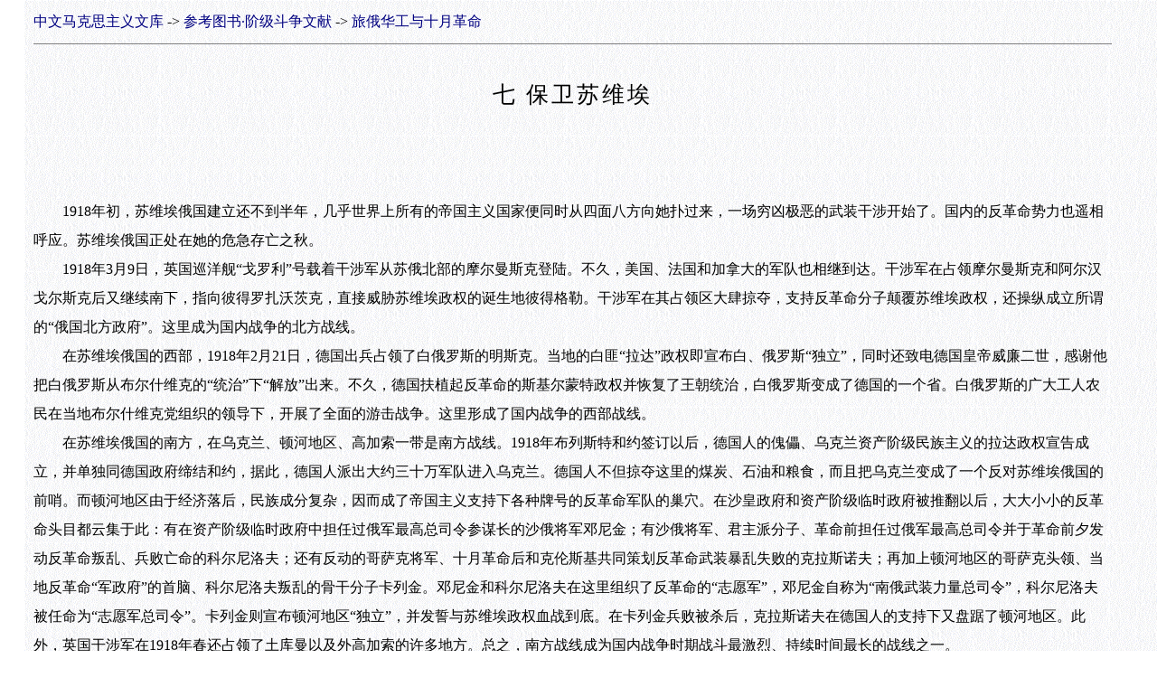

--- FILE ---
content_type: text/html
request_url: https://www.marxists.org/chinese/reference-books/chinese-workers-in-russia/07.htm
body_size: 17370
content:
<html><head><meta http-equiv='Content-Language' content='zh-cn'><meta http-equiv='Content-Type' content='text/html; charset=gb2312'>
<title>七   保卫苏维埃</title>
<link rel=stylesheet href='../../MIA01.css' type='text/css'>
</head><body><a style='text-decoration: none' href='../../index.html'>中文马克思主义文库</A> -&gt; <a style='text-decoration: none' href='../index-class-struggling.htm'>参考图书·阶级斗争文献</a> -&gt; <a style='text-decoration: none' href='index.htm'>旅俄华工与十月革命</a><hr color='#808080' size='1'>
<p class='title1'>七   保卫苏维埃</p>
<br>
<br>
　　1918年初，苏维埃俄国建立还不到半年，几乎世界上所有的帝国主义国家便同时从四面八方向她扑过来，一场穷凶极恶的武装干涉开始了。国内的反革命势力也遥相呼应。苏维埃俄国正处在她的危急存亡之秋。<br>
　　1918年3月9日，英国巡洋舰“戈罗利”号载着干涉军从苏俄北部的摩尔曼斯克登陆。不久，美国、法国和加拿大的军队也相继到达。干涉军在占领摩尔曼斯克和阿尔汉戈尔斯克后又继续南下，指向彼得罗扎沃茨克，直接威胁苏维埃政权的诞生地彼得格勒。干涉军在其占领区大肆掠夺，支持反革命分子颠覆苏维埃政权，还操纵成立所谓的“俄国北方政府”。这里成为国内战争的北方战线。<br>
　　在苏维埃俄国的西部，1918年2月21日，德国出兵占领了白俄罗斯的明斯克。当地的白匪“拉达”政权即宣布白、俄罗斯“独立”，同时还致电德国皇帝威廉二世，感谢他把白俄罗斯从布尔什维克的“统治”下“解放”出来。不久，德国扶植起反革命的斯基尔蒙特政权并恢复了王朝统治，白俄罗斯变成了德国的一个省。白俄罗斯的广大工人农民在当地布尔什维克党组织的领导下，开展了全面的游击战争。这里形成了国内战争的西部战线。<br>
　　在苏维埃俄国的南方，在乌克兰、顿河地区、高加索一带是南方战线。1918年布列斯特和约签订以后，德国人的傀儡、乌克兰资产阶级民族主义的拉达政权宣告成立，并单独同德国政府缔结和约，据此，德国人派出大约三十万军队进入乌克兰。德国人不但掠夺这里的煤炭、石油和粮食，而且把乌克兰变成了一个反对苏维埃俄国的前哨。而顿河地区由于经济落后，民族成分复杂，因而成了帝国主义支持下各种牌号的反革命军队的巢穴。在沙皇政府和资产阶级临时政府被推翻以后，大大小小的反革命头目都云集于此：有在资产阶级临时政府中担任过俄军最高总司令参谋长的沙俄将军邓尼金；有沙俄将军、君主派分子、革命前担任过俄军最高总司令并于革命前夕发动反革命叛乱、兵败亡命的科尔尼洛夫；还有反动的哥萨克将军、十月革命后和克伦斯基共同策划反革命武装暴乱失败的克拉斯诺夫；再加上顿河地区的哥萨克头领、当地反革命“军政府”的首脑、科尔尼洛夫叛乱的骨干分子卡列金。邓尼金和科尔尼洛夫在这里组织了反革命的“志愿军”，邓尼金自称为“南俄武装力量总司令”，科尔尼洛夫被任命为“志愿军总司令”。卡列金则宣布顿河地区“独立”，并发誓与苏维埃政权血战到底。在卡列金兵败被杀后，克拉斯诺夫在德国人的支持下又盘踞了顿河地区。此外，英国干涉军在1918年春还占领了土库曼以及外高加索的许多地方。总之，南方战线成为国内战争时期战斗最激烈、持续时间最长的战线之一。<br>
　　各帝国主义国家几乎同时袭来，国内反革命势力、白匪军和富农武装到处制造暗杀、暴乱，苏维埃俄国经历了最严峻的历史时期。1918年7月29日，列宁指出：“危急局势已经到了顶点，”“帝国主义铸成的一切环节几乎连成一片了。”<a name='_ftnref1' title href='#_ftn1'><sup>[1]</sup></a>苏维埃政府宣布“社会主义祖国在危急中！”同时向全国人民发出号召：“不是胜利，就是死亡！”<br>
　　在这极度危险的形势下，广大旅俄华工热烈响应列宁和苏维埃政府的号召，他们毅然奔赴前线，为保卫新生的苏维埃政权浴血奋战。<br>
　　在彼得格勒，曾经有很多中国人为保卫这个红色的首都、苏维埃政权的诞生地而英勇战斗。他们曾参加过粉碎科尔尼洛夫反革命叛乱、克伦斯基反革命叛乱的战斗，其中很多人献出了自己的生命。在列宁格勒地区的沃罗索沃车站，当年曾发生过激烈的战斗，有九位中国红军战士在这里牺牲，并被安葬在他们曾经战斗过的地方。列宁格勒人民将会永远记住中国红军战士为保卫这座英雄的城市所作出的突出贡献。1927年，在纪念十月社会主义革命十周年的日子里，列宁格勒市苏维埃还曾特地为当年的中国红军战士李赞明、马友金、宋连先等人颁发了荣誉证书，还为刘马山、荀赛等许多中国红军战士颁奖，以表彰他们在反对国内外敌人的战斗年代所建立的功勋。<a name='_ftnref2' title href='#_ftn2'><sup>[2]</sup></a><br>
　　在北方战线，曾经有许多中国人参加游击队同帝国主义干涉军和白匪军作战。这里的摩尔曼铁路建设工地有一万多名华工，在帝国主义干涉军从摩尔曼斯克和奥涅加登陆以后，当时设在彼得罗扎沃茨克的摩尔曼铁路执委会立即向当地的铁路建设者和运输工人发出紧急呼吁，号召他们在所在车站、区间和工段内组织工人赤卫队，同敌人战斗。广大筑路华工积极响应这一号召，他们参加或组织起游击队和义勇队，在北方战线为保卫苏维埃俄国战斗。<br>
　　森齐山就是这里中国人游击队的组织者和领导者。他也是一个被招募来的中国苦力，起初在西伯利亚一个叫安德列耶夫斯克的矿山工作，后来又来到摩尔曼铁路建设工地。森齐山正是从俄国革命看到了自己祖国的希望和未来，他决定响应布尔什维克党的号召，为保卫苏维埃政权战斗到底。森齐山首先在铁路建筑工地的华工中组织起工人义勇队，彼得罗扎沃茨克及其附近地区的许多华工也赶来参加。1918年舂天，一支由彼得格勒工人伊万·德米特里耶维奇·斯庇里多诺夫率领的工人赤卫队奉命来到北方战线。这时森齐山的队伍人数已经有很大的增加，于是这两支队伍开始联合作战。他们在波文茨、马赛尔斯克车站、谢格查、麦德维热戈尔斯克、瓦诺泽尔、马累加等等许多地区沉重地打击了英国干涉军。1918年12月，斯庇里多诺夫的支队改编成第四十一乌罗索泽尔斯基狙击团，任务是保护铁路。这支队伍里有芬兰人、爱沙尼亚人、拉脱维亚人、白俄罗斯人、乌克兰人，还有中国人，这就是森齐山的队伍，这时已被改编为中国连。<br>
　　王树山，也是这支中国人队伍的一名指挥员，他也是摩尔曼铁路建设者的一万多名华工中的一个。他最早响应铁路局执委会的号召，拿起武器投入战斗。后来他成为斯庇里多诺夫所属部队中国连的副连长。在第一批工人赤卫队队员名册上这样记载着：“王树山。工种 土方工人 籍贯 中国 枪号102678”。他曾参加过北方战线的多次战斗。<a name='_ftnref3' title href='#_ftn3'><sup>[3]</sup></a><br>
　　1919年2月20日，一场激战在谢格热展开。在战斗中，森齐山率领十四名战士组成一个前卫队，他们在敌人占据有利地形、敌我势力十分悬殊的情况下沉着应战。战士们遵照他的命令，组织起一个圆形的防线，并集中火力突出重围同本团部队会合，全体战士无一伤亡。为了表彰第四十一乌罗索泽尔斯基团的战斗功绩，上级授予它红旗勋章。1919年7月26日，在彼得罗扎沃茨克举行授奖仪式，当地的劳动群众举行了隆重的集会并同英雄们会见。该团的红军战士包括中国战士在内接受了彼得格勒市苏维埃赠送的珍贵礼品。侦察员中国战士莫努金由于独胆深入敌后，缴获了有关白匪军兵力及军事布署方面的重要情报而得到一只金表的奖励；森齐山由于在北方战线作战英勇，得到一只刻有名字的表的奖励。此外，第一集团军第十九师政治部还曾经奖给森齐山一只银烟盒。<a name='_ftnref4' title href='#_ftn4'><sup>[4]</sup></a><br>
　　在北方战线的申库尔斯、比丘加、乌斯季瓦因加、霍尔莫果累、阿尔汉格尔斯克一带活跃着一支游击队。它的领导人是国内战争英雄哈吉穆拉特，扎拉霍霍夫。在这支队伍里有许多中国人，冉文基就是其中的一个。在国内战争结束许多年以后的1934年，扎拉霍霍夫回顾他在北方战线的战争经历时说到：“冉文基是一个极其诚实和勇敢的战士。在战斗最危险的时刻，他总是冲在最前面并鼓励自己的战友。”另一位俄国老战士回忆冉文基时也说到：他是保卫彼得格勒战斗的一位“忠诚的战士”，“在火线上表现得极其勇猛”。冉文基曾经被授予红旗勋章。红军战士们还将永远怀念着另一位中国英雄，他的名字叫李万。在一次激烈的战斗中，李万所在的部队被敌军压迫到一条大河岸边，红军战士们的子弹打光了，必须将这里的紧急情况通知对岸的友军。没有船只，只能游过河去，而当时的河面已开始结冰。为了挽救这支处境危急的红军队伍，李万毫不犹豫地脱下衣服，向战友们挥了挥手，便毅然跳入刺骨的冰水之中。他冒着敌人雨点般的子弹，使劲地敲碎刚刚结冻的冰块，忍着冰凌刀子般的剌痛，奋力游向对岸。……他的红军连队得救了，但是中国英雄李万却由于负伤过重流血太多而牺牲了。<a name='_ftnref5' title href='#_ftn5'><sup>[5]</sup></a><br>
　　西部战线的白俄罗斯是第一次世界大战期间的对德战争前线，沙皇政府在战时曾把招募来的数万名华工送到这里。<a name='_ftnref6' title href='#_ftn6'><sup>[6]</sup></a>在1917年8月，中国的段祺瑞军阀政府宣布“参战”以后，运到这里的华工急剧增加。十月革命以后，这里的华工响应布尔什维克党的号召，积极参加在白俄罗斯地区创立、保卫和恢复苏维埃政权的斗争。他们在自己所在的伐木场或几百人，或几千人全部报名参加红军。据华工张子轩回忆，他所在的伐木场两千多名华工全都参加了红军，大部被编成第二红军大队特别中国队（另外八百多人被编入另一支部队）。这支部队参加了西部战线的许多次战斗，在攻打乌罗勃纳附近一座波兰白军军火库的战斗中，敌我双方都投入上万兵力。由于中国人和兄弟部队配合作战，终于取得全胜。领导机关对中国红军战士的献身精神进行了表彰，战斗结束后给他们放假两星期，每人发给奖金三百卢布。他们了解到：“颁发这个奖金的命令是由列宁同志决定的，因为他认为中国的士兵们在俄国的革命战争中奋勇作战，就应该得到额外的奖励。”<a name='_ftnref7' title href='#_ftn7'><sup>[7]</sup></a><br>
　　戈梅利市的人民也将永远怀念着曾经在这里战斗过的中国战士。1919年3月，戈梅利市内突然爆发了反革命叛乱，由于内部暗藏的反革命分子的煽动，有两个团的红军部队在同波兰白军和彼得留拉匪帮的战斗中撤了下来，随即发动了叛乱。叛军冲进戈梅利市，开始了残忍的杀戮和破坏。这次叛乱的领导人是前沙俄军队的一个团长，他自称是“起义军司令”，名字叫斯特列科贝托夫。<br>
　　一场猝发的、激烈的巷战开始了。叛军集中全部火力进攻市中心的“萨沃依”旅店，这是一座坚固的石头建筑，市革命委员会在这里设立了司令部。在守卫司令部的红军中就有中国国际支队的一个小分队，当地革命委员会的委员和一些布尔什维克党的干部也被围困在里面。叛军动用了包括机关枪、野战炮等火炮在内的各种轻重武器，向这座建筑物猛烈射击。这场力量极为悬殊的战斗持续了一整天，楼内守军大部牺牲，但是司令部门口活着的中国战士们仍在顽强抵抗。他们和外面的一切联系都已断绝，又都负了伤，伤口淌着血，子弹也打光了。当敌人潮水般地向楼内冲进来的时候，他们拖着受伤的躯体，用尽最后的气力同叛军进行肉搏战，直到全部壮烈牺牲……<br>
　　四天之后，红军重新解放了这座城市。戈梅利市为死难的烈士们举行了隆重的安葬仪式。只是，要辨认在这座建筑物里牺牲的战士们的尸体已不可能，因为这个中国支队的战士全部英勇牺牲。最后只好在这座友谊墓的花冈岩纪念碑铭文中牺牲的革命委员会委员名字后面加上“和九位无名英雄”的字样。<a name='_ftnref8' title href='#_ftn8'><sup>[8]</sup></a><br>
　　1919年7月15日，维利卡卢加苏维埃《消息报》在一篇题为《英雄》的通讯中报导了西部战线一个中国机枪小组的英雄事迹。<br>
　　在一次激烈的战斗中，一个红军狙击团的部分连队被白军包围，除了机枪排的几个中国红军战士外其余全部壮烈牺牲。这几个身负重伤的中国战士仍顽强地坚守在阵地上，就在白军冲上来的时候，他们面对敌人“全体昂然挺立，相互开枪……”这些在历史上没有留下姓名的中国战士，为了苏联人民的革命事业，为了履行神圣的无产阶级国际主义的使命而战斗到生命的最后一息。该报写到：“这种英雄主义的典范，只有在为无产阶级革命事业而进行的国际主义的斗争中才有可能。中国人远离自己的祖国，他们自觉地把自己的生命贡献给革命事业——难道这不是革命对一切资本主义偏见和流毒的胜利吗？……无名英雄们，你们将永远活在俄国工人、农民们的心中！”<a name='_ftnref9' title href='#_ftn9'><sup>[9]</sup></a><br>
　　1920年，正当高尔察克、邓尼金和米列尔匪帮先后被英雄的红军粉碎，国内战争取得了巨大胜利的时候，在帝国主义的唆使下，波兰白军再次发动了对苏俄的军事进攻。1920年4月25日，波兰军队开始进攻乌克兰，企图占领乌克兰和白俄罗斯。<br>
　　有很多中国红军战士参加了对波兰白军的战斗。革命老战士、华工周瑞跟随他所在的第四六一狙击团中国营参加了战斗，在追击波兰白军的战斗中这支部队一直打到华沙城下。后来退守俄波边境的巴尔松，守卫边境上一座具有重要战略意义的大桥。敌我双方为争夺这座桥展开了殊死的战斗，最后红军决定将这座桥炸毁，并由中国营执行炸桥任务。连续几天的恶战中中国营已牺牲了一百多人，为执行炸桥任务又有六人牺牲。<a name='_ftnref10' title href='#_ftn10'><sup>[10]</sup></a><br>
　　在苏联的齐茄内——印古斯自治共和国阿尔马维尔市国家档案馆至今保留着一份已经变黄了的证书，上面写着：“齐杨戚 生于1899年 中国人。1918年初自愿参加第聂伯第四革命团。在库班第三骑兵团服过役，直到对波兰战争结束为止。他曾在叶卡捷林诺达尔、阿尔马维尔、沃罗涅什、博夫罗夫市附近，波兰战线维尔诺米捷什卡方面和其他居民点参加过反对白匪军的战役。根据阿尔马维尔红色游击队委员会1930年6月3日的决议，齐杨戚被吸收为红色游击队员。1930年6月4日授予他第十二号证明书。”这份证明书提到的齐杨戚<a name='_ftnref11' title href='#_ftn11'><sup>[11]</sup></a>也是一位苏联国内战争时期著名的老战士，他曾经在北高加索、乌克兰、伏尔加河流域、库班以及西部战线等许多战场上作战。<br>
　　1920年前后，齐杨戚随部队来到西部战线，在维尔诺附近同波兰白军作战。他所在的红军连里有不少中国人，他们是：北京人吴金石，沈阳人夏东福、梁富，山东人纪林国、汪西法、张文，天津人刘强友，湖北人汪金山等。<br>
　　在长期的战争经历中，齐杨戚认识到一个道理，即光是资产阶级是组织不起军队来的，因为他们是少数人。他想，就是波兰白军中也有工人和农民，他们是不会愿意为资产阶级打仗的。齐杨戚回忆起他亲身经历的这样一件事：<br>
<div class="a3">　　“有一次我押送一个波兰俘虏去司令部。路上他用俄语问我：‘中国人，你为什么帮俄国人打仗？’<br>
　　我回答说广我是在为工人的事业战斗。在俄国，工人推翻了沙皇、资本家，打倒了骑在他们头上的老爷们，这难道不好吗？’<br>
　　这个波兰人想了一下说‘好！’<br>
　　我又说：‘如果你们那里也这样干，难道对你不好吗？’<br>
　　他又想了一下答道：‘那当然好！’<br>
　　‘我们中国要是没有资产阶级也能好，’我说，‘但是我现在不在中国，我是在俄国。我在帮助俄国工人，然后，如果需要的话，他们也将帮助我们。可是你却在同俄国工人打仗！你自相矛盾，你没有觉悟。’<br>
　　这个波兰人沉默了好一会儿，然后答道：‘好样的！中国人。你说得对！’”<br></div>
　　中国工人阶级不但是最杰出的无产阶级国际主义战士，而且他们还是忠诚的爱国主义者。齐杨戚还回忆起这样一段往事：在对波兰白军的作战中，齐杨戚所在的部队乘胜前进，经过了波兰全境，一直打到西部的波德边境。由于后面出现了波兰白军，后退已不可能，和兄弟部队也失去了联络，没有办法，只好越过边界进入德国。这件事发生在1920年8月。德国人立即将这支一万二千人的红军部队缴械，关进收容所，其中大约有五百个中国人。德国军队把中国人和俄国人分开看守，还派来不少说客，千方百计地引诱中国人留在德国。他们说：“干嘛帮助俄国人？留下来吧！给你们找工作，给你们发德国护照。在我们这儿你们会生活得很好，不会象在布尔什维克那里。”为了向这些中国人显示只要他们愿意留下就将生活在多么美丽的城市，德国人甚至特地把他们送到柏林去游览。可是，无论德国人耍什么花招，这五百个中国人竟然没有一个同意留在德国。齐杨戚回忆说：“我们已经习惯于用另一种观点来观察一切。我们为什么要去一个工人是最下等人的国家生活？在那里，中国人又是最下等人中的下等人。可是当时的俄国是什么样子呢？那里有苏维埃政权，那里的工人自己当家作主，那里没有隔阂，大家都是平等的。”齐杨戚和他的战友们最后又回到了俄国。<a name='_ftnref12' title href='#_ftn12'><sup>[12]</sup></a><br>
　　李富清，他也许是在十数万为保卫苏维埃政权而战斗的旅俄华工中唯一为中国读者所熟悉的人。他在1916年从沈阳被招工到俄国，送到俄国西部的大战前线给俄军当苦力，受尽了折磨和奴役。后来由于战线的推移，李富清和许多华工一起被德国人抓去当了俘虏，在德国人的俘虏营中他目睹了无数的同胞被折磨而死。回到俄国以后，李富清和他的同伴共二百多人和俄国同志一起组成了一支游击队，在乌克兰和白俄罗斯各地战斗。队伍迅速壮大，到十月革命前夕，游击队中的中国战士已有五、六百人。1919年初，李富清和其他二百多人（其中有七十多个中国人）奉命来到彼得格勒给列宁同志当警卫战士。1919年10月李富清再次重返前线，在红军骑兵第一集团军六师第三十三团担任侦察班副班长。1920年4月，波兰白军不宣而战发动了对苏维埃俄国的进攻。5月初占领了基辅，西部战线局势异常危险。在对波兰白军的战斗中，李富清多次完成上级交给他的侦察任务，他跟随部队一直打到距离华沙七十公里的地方。不久，李富清又参加了粉碎弗兰格尔匪军的战斗，在著名的彼列科普地峡战役中，他出色地完成了炸毁敌人地堡的任务，为最后解放克里木半岛作出了重要贡献。后来李富清还参加了肃清乌克兰山区马赫诺残匪的战斗，直到乌克兰彻底解放。<a name='_ftnref13' title href='#_ftn13'><sup>[13]</sup></a><br>
　　在乌克兰人民同帝国主义干涉军、彼得留拉和邓尼金匪帮所进行的殊死斗争中，自始至终都得到了当地旅俄华工的支持。他们不但积极参加红军，投入战斗，其中很多人还参加了肃反委员会或公安部门的工作。还有许多华工组织起赤卫队保护工厂、铁路和矿山，直到参加布尔什维克的地下组织坚持对敌斗争。<br>
　　原第九狙击师第七十四团中国营政治委员卡热罗夫曾回忆他和中国战友共同战斗的经历：1919年初，根据乌克兰布尔什维克党地下委员会的指示，叶卡捷林诺斯拉夫铁路机车库的工人组织了工人赤卫队，出没在白匪军的后方。一次，在古利亚依—包列车站，赤卫队员发现一列载有一百八十多个华工的火车停在一条岔道上。这些华工是“伊万和索菲亚煤矿”的工人，已经三个月没领到工钱，而且白匪军还抢走了他们的一切。当这些中国工人了解了这支工人赤卫队的情况，明白了他们是捍卫穷苦人的利益的时候，华工们立即毫不犹豫全部参加了红军。在第九苏维埃狙击师司令部所在地格里申诺，他们受到师长奥尔洛夫、师政委托克马科夫和师参谋长亚诺夫斯基的欢迎。后来这些中国战士被组建成一个中国营，编入第七十四团。任命钱喜为营长，还任命了两个连长，一个姓李，一个叫王宾，卡热罗夫被任命为营政治委员。<br>
　　中国红军战士们经过短暂而紧张的军事训练，就在预定的时间内开赴战斗前线。5月5日，中国营来到尤佐夫卡。5月7日，他们根据团长科佐温科、副团长罗比切夫和团政委聂罗诺夫的命令投入战斗，很快占领了尤佐夫卡南面的第38号矿井，击溃了白匪军的一个团，缴获了两挺机关枪、许多步枪和子弹，中国营首战告捷。<br>
　　由于红军的防地常常受到白军装甲列车的袭击，不久，中国营又奉命切断敌人装甲列车行驶的铁路线。在煤矿工人的帮助下，他们再一次顺利地完成了炸毁铁路的任务。这时，白军的装甲车进退维谷，车上下来修路的白匪军受到中国战士们的袭击，死伤大半。战斗很快结束，他们共缴获装甲车一辆、火炮两门、机关枪四挺，还有一批炮弹和子弹。经过维修，装甲车很快投入对敌人的战斗。中国营又一次受到了上级的嘉奖。1920年初，这支部队还曾参加解放罗斯托夫和北高加索的战斗。<a name='_ftnref14' title href='#_ftn14'><sup>[14]</sup></a><br>
　　1919年夏天，在原乌克兰第三集团军的基础上重新组建的第四十五沃伦狙击师里也有很多中国战士。著名的红军组织者韩喜顺在顿巴斯组建的一个中国支队就编入该师的第三九七团。1919年秋天，该师完成了从敖德萨到日托米尔四百公里的大转移，加入那里的第十二集团军并参加粉碎波兰白军和彼得留拉匪帮的战斗。这个光荣的师团的团史（《第四十五红旗师史》）中曾有不少篇幅介绍中国战士的光辉业缋。这本书被作为传世之宝赠送给它的优秀指战员，韩喜顺就得到过一本。上面，师司令部和政治部的题词写到：“赠给参加第三九七团的红色游击队老战士韩喜顺同志。”由于他作战英勇还奖给他一支刻有名字的勃朗宁手枪和一把军刀。这个团的另一个中国人，排长李路由于在敖德萨和日托米尔作战勇敢也受到师部嘉奖，他得到一只金表和刻有名字的武器。有关文献还记载着这个师中其他中国人的名字，他们是：森纪发、孙有余、秦有深、秦云、龚鸿儒、苏金堂、唐伯恩、唐西琦、王友修、杜宝台、仇有文、王拉路、丘胡兰、曹杨林、姜纪顺、夏有绍等等。<a name='_ftnref15' title href='#_ftn15'><sup>[15]</sup></a><br>
　　1919年9月，第十二集团军为了粉碎邓尼金的进攻，准备反攻基辅。1917年入党的老布尔什维克楚品科回顾他的战斗经历时写到：当时他正指挥“九月十八日”号铁甲车，9月底，国内战争英雄、匈牙利人留德魏格·加乌洛率领第三国际团到达。<br>
　　10月2日，敌人在装甲车的掩护下企图深入红军的背后，占领那里的包洛甸卡车站。在战斗最激烈的时候，加乌洛命令该团里的中国连在王福率领下和另外一个红军连一起登上楚品科的铁甲车向敌人发起强攻，这次战役大获全胜，共缴获三挺机枪、两门大炮。<br>
　　在不久开始的反攻基辅的战斗中，也是由楚品科的铁甲车载着王福的中国连冲在最前面，为步兵扫清道路。由于他们的密切配合和中国战士们的英勇善战，红军胜利地占领了克拉乌季取沃、布察和伏尔泽里车站。仅1919年10月13日的一次战斗，他们就占领了沃伦斯基桥，缴获了一大批战利品，其中包括以阿列克塞耶夫将军命名的一个飞机工厂的全部设备。10月14、15两天王福连又和第三国际团一起在库列涅夫斯克缴获了几门大炮。16日他们和团里的另一个营在第聂伯铁索桥夺取了白军几十辆马车的辎重、还有十四门大炮和五十挺机关枪。<br>
　　1920年春，彼得留拉匪帮在红军第十二集团军的后方策划叛乱，红军决定派出两支部队前往镇压，同时由铁甲车和中国连组成突击队，向叛军发起强攻。3月25日红军解放乌曼、瓦普尼亚科、赫里斯齐诺夫卡、莫纳斯提里舍等村镇，一举将叛军全部奸灭。<a name='_ftnref16' title href='#_ftn16'><sup>[16]</sup></a><br>
　　象这样曾经在乌克兰战斗过的中国人何止千万。第十三集团军第四十二师第一旅中有一个中国连，有一百多中国战士。他们在连长张川林的领导下曾经在乌克兰各地转战达四年之久，同反革命白匪军和弗兰格尔军队作过英勇斗争。<a name='_ftnref17' title href='#_ftn17'><sup>[17]</sup></a><br>
　　在乌克兰红军第五军第十四团里还有一个“中国工人连”，为保卫苏维埃政权和重新解放乌克兰曾经参加解放基辅、哈尔科夫、罗斯托夫等许多城市的战斗，还参加过著名的察里津保卫战。这个连的老战士翟永棠身上伤痕累累，仅他的右臂就被哥萨克匪军的骑兵砍了十来刀，这一切都成为他和他的战友们为保卫苏维埃政权出生入死的历史见证。<a name='_ftnref18' title href='#_ftn18'><sup>[18]</sup></a><br>
　　在乌克兰的华工除了参加红军外，还有许多人在1918年11月苏维埃政权恢复以后参加了各地肃反委员会或公安机关的工作，他们参加镇压反革命分子、维持社会秩序、保护交通运输及人民的生命财产安全，并同各种土匪武装作战。据蒂拉斯波支队的老战士徐墨林回忆，1918年底他受伤住院后同部队失去了联系。出院后他来到基辅参加了公安局的工作，公安队的队长也是中国人，叫朱殿臣。他们同当地的土匪武装“绿军”（即“杰寥内”匪徒）进行过多次战斗。苏维埃政权恢复以后，1919年4月基辅成立了苏维埃第四团，其中的第三营全是中国人，营长叫王林。在不久以后同彼得留拉匪帮的一次战斗中，这个中国营的大部分人都牺牲了，全营只剩下三十名战士。后来被编入第十二集团军五十八师第一旅第三国际团。<a name='_ftnref19' title href='#_ftn19'><sup>[19]</sup></a><br>
　　1919年夏天，在蒂拉斯波，一支由共青团员和工人组成的队伍再加一个国际营总计一千人和大约一万人的土匪武装“绿军”进行了一场势力悬殊的战斗。国际营的中国战士郭光的名字从此深深铭刻在当地人民的心中。当他们的部队被白匪军压迫到河边时，他为保护庄严的红旗战斗到生命的最后一息，最后沉入第聂伯河的漩涡之中。胜利以后，为纪念在蒂拉斯波英勇献身的中国战士，当地人民在他们战斗过的地方竖立了一座纪念碑。<a name='_ftnref20' title href='#_ftn20'><sup>[20]</sup></a><br>
　　在乌克兰，那些没有参加红军的华工也以各种力所能及的方式给布尔什维克和苏维埃政权以大力支持。他们自动组织起“护矿队”、“护厂队”，保卫工厂和矿山。顿巴斯矿区的华工提出“白军来了不做工”、“不给白军当兵”两个响亮的口号。在这里的高尔尼亚茨克矿井曾经发生过这样一件事：1918年初冬，白军来到矿区，召集华工当兵，但是没有一个人报名。华工队长尚真站出来说：“我们是中国人，是按照两国的合同来这里做工的，不是打仗的，我们不当兵！”白军无奈，最后把五十名华工逼进铁皮火车，将车厢反锁，他们企图用寒冷和饥饿逼迫华工就范。华工们忍着饥饿和寒冷，互相鼓舞，尽管有人昏过去了，但仍然没有一个人屈服。直到第四天晚上，白军拿他们没有办法，只好把他们都放回矿井。<a name='_ftnref21' title href='#_ftn21'><sup>[21]</sup></a><br>
　　在敌人占领乌克兰时期，还有许多中国人为布尔什维克的地下组织搜集和传送情报，进行地下斗争。1918年10月16日，乌克兰白匪政府在一份电报中指出：由于布尔什维克在中国人中间做了很多工作，由于中国人同情并支持苏维埃政权，因此他们帮助搜集了大量军事情报送给布尔什维克党的地下组织。电报要求立即逮捕那些有支持布尔什维克嫌疑的中国人。有文献记载，1918年10月下半月，仅基辅一处就有八十七个中国人被送进监狱，理由是他们同布尔维克有联系，从事“反对现政权和秩序的有害活动。”<br>
　　乌克兰白匪政权的保安部门也曾经下令逮捕一个叫金岑库的中国人，有情报说他同布尔什维克有关系，并在基辅的中国人中从事革命工作，虽然悬赏通缉，但始终没有捉到。<a name='_ftnref22' title href='#_ftn22'><sup>[22]</sup></a><br>
　　旅俄华工坚定地支持苏维埃政权，引起了白匪军仇视和恐惧，因此他们对参加革命的华工表现得格外残忍。邓尼金曾下令将所有被俘的中国人一律送交军事法庭。有的中国战士被他们俘虏以后，受尽肉体上的折磨，然后为他们夹在马队中间游街。有人支持不住倒在地上，白军就会立即用乱刀将他砍死。李富清曾经回忆在1918年夏天同白匪哥萨克战斗后所见到的惨象：<br>
<div class="a3">　　“……路边、田野、村子里，到处是被敌人残杀的红军尸体；野狗在啃啮人的肢体，乌鸦在啄食人的肌肤，尤其令人发指的是：沿途的树上和木桩上吊满了中国战士的尸体，有的耳朵被割掉了，有的眼睛被挖掉了，有的舌头被割去了，有的肚子被戳穿了，肠子拖在地下，有的手心和脚踝上都被粗铁钉钉在木桩上。当时天气非常炎热，苍蝇成群地在尸体上嗡嗡乱飞，……在这些尸首旁边，大部分都写着标语。……标语的内容大都是：‘这是红军的下场！’‘布尔什维克完蛋了！’，中国战士们看到这些，又气愤，又哀伤。部队一边前进，一边收尸，一路上共收了二百多具中国战士的尸体。”<a name='_ftnref23' title href='#_ftn23'><sup>[23]</sup></a><br></div>
　　白军不仅残酷虐待中国战士的俘虏，而且还惨杀无辜中国老百姓。1919年2月，在梅利托波尔，白匪分子共杀死来自湖北和山东的华侨五十多人，其中有妇女十一人，儿童二十三人。<a name='_ftnref24' title href='#_ftn24'><sup>[24]</sup></a><br>
　　但是，不管白匪军如何残暴，都不能丝毫动摇广大旅俄华工为保卫苏维埃政权、保卫十月革命胜利果实而战斗的勇气和信念，他们一直坚持战斗到革命取得最后胜利。<br>
　　在顿河前线同邓尼金、克拉斯诺夫匪帮殊死搏斗的战场上，同样留下了中国战士的足迹。著名的红军组织者韩喜顺1918年初在沃罗涅什开始了他组建中国人红军部队的工作。他组织起一个二百人的中国支队，他的助手叫钱武克。1918年8月编入著名的国内战争英雄、当时顿河地区国内战争的主要领导人西维尔斯的特别旅第二国际狙击团。他率领中国支队在西维尔斯领导下参加了无数次战役。1918年夏秋，邓尼金和克拉斯诺夫倾巢出动“志愿军”和白匪哥萨克围攻察里津，妄图与东方战线的捷党军团会合，实现对莫斯科的反革命包围，并切断苏俄中央地区同南方的乌克兰和顿河地区的联系，使苏维埃国家失去最重要的粮食和燃料供应，活活将苏维埃政权困死。这时，韩喜顺率领中国支队和其他红军部队一起投入了察里津保卫战。在当时基科维泽率领的著名的第十六狙击师也有很多中国战士。1918年秋，白军切断了察里津到波沃利诺的铁路线并把红军压迫到叶拉尼，为了恢复这里的局势，列宁亲自派出以波特沃依斯基率领的高级军事检査团。为了加强基科维泽的队伍，检查团从沃罗涅什给他派来了两支最有战斗力的部队：一个中国连和一个国际营。在基科维泽师的第二国际团中，也有不少中国人。他在回忆录中这样写到：这些“国际主义战士们象狮子一样战斗，不怕死……”。<a name='_ftnref25' title href='#_ftn25'><sup>[25]</sup></a><br>
　　另一位国内战争老战士费定也回顾了他在顿河地区和中国战友们共同战斗的经历。1918年5月初，他率领一支红军部队开赴顿河前线，途经提霍列茨克的时候，有一百八十多名在黑海沿岸修筑铁路的华工自愿加入他的队伍。这些中国人说：“我们中国人有一条不成文的法律：‘把人民的幸福当作自己使命的人是好汉’。你们布尔什维克为人民的幸福而战斗，我们也一样。让我们入伍吧！我们要和你们一起打击资产者。我们没有武器，但是有一颗火热的心和帮助你们同人民的敌人战斗的渴望。”这些中国人被编成一个中国连。<br>
　　费定回忆说：“我们确信，我们这些新战友真诚地忠实于革命事业。”他讲述了这样一件事：有一次，有两个中国战士被白军俘虏了。白匪让他们说出中国人是怎样参加红军的，共有多少人，头儿是谁，挣多少钱等等。还把他们头朝下吊起来，用步枪的通条抽打他们，但他们仍然一言不发。费定说：“中国人极强的纪律性使我们吃惊。”<br>
　　在长期艰苦的战斗岁月里，中俄两国战士之间结下了深厚的友谊。有一次费定负了伤，.要被送往后方医院，临行前中国连的全体战士都非常难过，特地赶来看他并向他致意。但是，等他出院后却再也没有打听到中国连的下落。有人告诉他，在他住院期间红军连续打了几个大仗。在顿河前线的索塞科—基斯利亚科夫斯基战役中，由于敌我势力悬殊，仗打得很惨。红军未来得及开走自己的列车，守卫列车的中国连同敌人展开了一场恶战，但列车还是落入敌人之手。至于中国连怎样就谁也说不清了。<br>
　　费定十分怀念他的中国战友，他写到：“在和中国人一起为反对白匪军和外国干涉军所进行的不间断的战斗中，这些优秀的人们给我留下了永不磨灭的印象。他们懂得，在苏维埃俄国国内战争前线所进行的斗争就是中国人民解放斗争的前哨。”<a name='_ftnref26' title href='#_ftn26'><sup>[26]</sup></a><br>
　　邓尼金占领北高加索以后，立即把进攻的矛头指向伏尔加河，企图和东方战线的高尔察克会合，因此，阿斯特拉罕就成了保卫伏尔加河地区的关键。这时的阿斯特拉罕处于敌人的包围之中，除了白匪军正在从南、东各方面向前逼近外，英国干涉军也从东面的古里耶夫登陆，南面的彼得罗夫斯克（现在的马哈奇卡拉）也驻有英国军队。这时，刚刚完成千里行军到达这里的红军第十一集团军伤亡严重，而且几乎全体战士都患着伤寒病，给养严重不足，药品短缺。1919年初，在这种严酷的形势之下，著名的阿斯特拉罕保卫战开始了。<br>
　　当时的第十一集团军里至少有两个中国营。一个是包其三领导的中国营，另一个是第二九二捷尔宾特团的中国营。经过从基兹利亚尔到阿斯特拉罕的千里行军，这两个营都遭受了极大的损失，但经过短暂的休整以后他们都投入了战斗。由于形势十分危险，革命军事委员会宣布阿斯特拉罕处于非常状态，并把两个不可靠的团解除了武装，把武器分给工人。根据命令工人义勇队和包其三的中国营守卫电话局、火车站、码头和国家银行。其他部队负责切断通过该城的各主要公路。<br>
　　1919年3月10日，阿斯特拉罕市内爆发反革命叛乱。守卫电话局的中国战士们在楼前用沙袋构筑了掩体，他们在连长刘发来的率领下，面对数量超出自己四倍的白军，毫不畏惧，顽强抵抗。最后战士们都英勇牺牲，刘发来自己肩上也负了伤，在打退白军的又一次进攻之后，他从容不迫，用最后一粒子弹结束了自己的生命。<br>
　　在叛乱发生时，包其三的通讯员卡尔普宁患伤寒病正在住院，他听说有很多中国同志牺牲的消息以后悲痛万分。特别是刘发来使他久久不能忘怀，他说，刘发来“是一个非常好的同志，是十分优秀的指挥员。他勇敢、富于主动精神，对战士们也很关心。”卡尔普宁出院后的第一件事就是来到中国同志的墓地，在刚刚长出春草的坟地前久久地默默地肃立着……<a name='_ftnref27' title href='#_ftn27'><sup>[27]</sup></a><br>
　　为了打击从顿河地区窜来的邓尼金匪军，1919年5月，第二九二捷尔宾特团奉命从阿斯特拉罕开赴顿河前线同邓尼金匪军作战。当时的团政委雅科温科后来回忆说：1919年6月10日，在莫罗佐夫斯克车站有白匪哥萨克的数千名骑兵将捷尔宾特团包围，企图一举把它击溃并赶出顿河地区。战斗中，正、副团长相继阵亡，打击白军的任务主要就落在这个团的中国营身上。他们顶住敌人强大的机枪火力，全力坚持着，打退了敌人一次又一次的强攻，甚至用刺刀向敌人发起反冲锋。英雄的中国战士们同十倍于己的敌人打了整整一天，战场上丢下了数百具白军的尸体。这支白匪哥萨克部队在中国营的打击下彻底瓦解了，红军终于冲出了包围圈。<a name='_ftnref28' title href='#_ftn28'><sup>[28]</sup></a>为了纪念在这次战役中牺牲的中国战士，1958年11月2日，政府在莫罗佐夫斯克市建成了一座纪念碑。纪念碑的正面用金色的中、俄两种文字写着：“这里安葬着1919年6月在莫罗佐夫斯克车站地区为苏维埃政权进行的战斗中牺牲的第二九二捷尔宾特国际团的中国游击队员——红军战士”。<br>
　　中国战士的英雄主义和国际主义精神永远不会被苏联人民忘记。曾与中国战士共同战斗过的一位苏联红军老战士回忆说：这些中国同志们，“他们英勇地拚搏，他们象英雄那样战死，被安葬在贝斯特雷铁路会让站。我记得在五月一日游行结束后，全体铁路员工和群众代表来到安葬着俄国和中国战士们的地方，几千束鲜花盖满了友谊墓，然后鸣放了礼炮。1945年我必须到中国东北去作战，去消灭日本侵略者。在那些日子里，我回想那些为了我们的共同事业在我的故乡牺牲的中国朋友。他们曾经帮助过我们，后来我们又帮助他们，都是为了履行自己的国际主义义务。”<a name='_ftnref29' title href='#_ftn29'><sup>[29]</sup></a><br>
　　1919年7月，邓尼金下令他的“志愿军”和白军兵分三路“向莫斯科进军”，同时下令白匪骑兵向这一带的红军发动袭击。有一支白匪骑兵乘红军不备攻占了一个大的铁路枢纽站利斯基。上级指示必须不惜任何代价把利斯基夺回来，否则这里的第二九二捷尔宾特团乃至整个第三十三库班师将处于危险的境地。但是要夺回利斯基必须首先拿下一座铁路挢，它处于白军的绝对控制之下。第二九二捷尔宾特团的中国营再次承担了这个艰巨的任务。在一个漆黑的夜晚，几十名勇士匍匐接近桥头，然后突然发起攻击，占领了铁路桥。就这样，利斯基枢纽站的上空又升起了红旗。在进攻利斯基的战斗中，中国营的三个战士还机智地缴获了白军的三辆英国造坦克。此外，我们从苏联的有关档案文献知道，在顿河前线地区同邓尼金白军作战的还有两支中国人的部队：一支是第一坦波夫社会主义工农团所属的一个第六中国连，该连在同马蒙托夫的白匪骑兵的一次战斗中，包括连长钱福在内的全连指战员全部壮烈牺牲；另一支是李昌领导的中国营，他们长期同黑海水兵一起转战阿波斯托罗沃、罗斯托夫等地。<a name='_ftnref30' title href='#_ftn30'><sup>[30]</sup></a><br>
　　在红军的沉重打击之下，邓尼金匪军接连失败。1919年10月20日，红军解放奥寥尔；10月24日解放沃罗涅什；1920年1月解放罗斯托夫；3月27日攻克了白军在黑海沿岸的最后一个据点诺沃罗西斯克。许多中国战士还乘军舰追击逃敌。至此，反对国内外敌人武装干涉的斗争在南方战线取得了决定性的胜利。<br>
<br>
<br>
<hr color="#C0C0C0" width="60%" size="1" align="left"><span style="font-size: 10.5pt"><br><a name='_ftn1' title href='#_ftnref1'><sup>[1]</sup></a> 《列宁全集》第28卷，人民出版社1956年版，1—2、6—7页。<br>
<br><a name='_ftn2' title href='#_ftnref2'><sup>[2]</sup></a> （苏）尼·波波夫：《他们同我们一起为苏维埃政权战斗》，61页。<br>
<br><a name='_ftn3' title href='#_ftnref3'><sup>[3]</sup></a> 参见：（苏）格·诺沃格鲁茨基、阿·杜那耶夫斯基：《沿着包其三的足迹》，32—33页。<br>
<br><a name='_ftn4' title href='#_ftnref4'><sup>[4]</sup></a> （苏）尼·波波夫;《他们同我们一起为苏维埃政权战斗》，65页。<br>
<br><a name='_ftn5' title href='#_ftnref5'><sup>[5]</sup></a> （苏）尼·波波夫：《他们同我们一起为苏维埃政权战斗》，65—66页。<br>
<br><a name='_ftn6' title href='#_ftnref6'><sup>[6]</sup></a> 1916年达聂尔在华招工两万人，按合同规定到斯摩棱斯克省伐木场工作，即在白俄罗斯境内。<br>
<br><a name='_ftn7' title href='#_ftnref7'><sup>[7]</sup></a> 《红旗飘飘》第四辑，172—173页。<br>
<br><a name='_ftn8' title href='#_ftnref8'><sup>[8]</sup></a> （苏）尼·波波夫：《他们同我们一起为苏维埃政权战斗》，101—102页。<br>
<br><a name='_ftn9' title href='#_ftnref9'><sup>[9]</sup></a> （苏）尼·波波夫：《他们同我们一起为苏维埃政权战斗》，102页。<br>
<br><a name='_ftn10' title href='#_ftnref10'><sup>[10]</sup></a> 详见：《红旗飘飘》第四辑，147—148页。<br>
<br><a name='_ftn11' title href='#_ftnref11'><sup>[11]</sup></a> 有译作常杨清，见：《中国战士同志》，解放军文艺出版社1961年版，115页。<br>
<br><a name='_ftn12' title href='#_ftnref12'><sup>[12]</sup></a> （苏）尼·波波夫：《他们同我们一起为苏维埃政权战斗》，107-108页。<br>
<br><a name='_ftn13' title href='#_ftnref13'><sup>[13]</sup></a> 关于李富清的事迹这里只作简要介绍，详见李兴沛：《列宁的中国卫士李富清》。载《红旗飘飘》第四辑。<br>
<br><a name='_ftn14' title href='#_ftnref14'><sup>[14]</sup></a> （苏）卡热罗夫：《他们保卫了十月革命》。载苏联科学院亚洲民族研究所：《为苏维埃政权而战斗的中国志愿者》（1918—1922年）。<br>
<br><a name='_ftn15' title href='#_ftnref15'><sup>[15]</sup></a> （苏）尼· 波波夫：《他们同我们一起为苏维埃政权战斗》，98页。<br>
<br><a name='_ftn16' title href='#_ftnref16'><sup>[16]</sup></a> （苏）楚品科：《鲜血凝成的友谊》，见《苏中友好》，1959年23期。<br>
<br><a name='_ftn17' title href='#_ftnref17'><sup>[17]</sup></a> 新友：《苏联红军队伍里的中国连长》。见《红旗飘飘》第四辑。<br>
<br><a name='_ftn18' title href='#_ftnref18'><sup>[18]</sup></a> 焦野：《红军战士翟永棠》。见《红旗飘飘》第四辑。<br>
<br><a name='_ftn19' title href='#_ftnref19'><sup>[19]</sup></a> 见《红旗飘飘》第四辑，137—139页。<br>
<br><a name='_ftn20' title href='#_ftnref20'><sup>[20]</sup></a> （苏）尼·波波夫：《他们同我们一起为苏维埃政权战斗》，97页。<br>
<br><a name='_ftn21' title href='#_ftnref21'><sup>[21]</sup></a> 焦野：《荣获列宁勋章的中国工人》。见《红旗飘飘》第四辑。<br>
<br><a name='_ftn22' title href='#_ftnref22'><sup>[22]</sup></a> 苏联科学院亚洲民族研究所：《为苏维埃政权而战斗的中国志愿者》（1918—1922年），31页。<br>
<br><a name='_ftn23' title href='#_ftnref23'><sup>[23]</sup></a> 见《红旗飘飘》第四辑，67页。<br>
<br><a name='_ftn24' title href='#_ftnref24'><sup>[24]</sup></a> 《真理报》1919年3月28日。<br>
<br><a name='_ftn25' title href='#_ftnref25'><sup>[25]</sup></a> （苏）尼·波波夫：《也们同我们一起为苏维埃政权战斗》，82—83页。<br>
<br><a name='_ftn26' title href='#_ftnref26'><sup>[26]</sup></a> 费定：《战斗的友谊》。见苏联科学院亚洲民族研究所：《为苏维埃政权而战斗的中国志愿者》（1918—1922年）。<br>
<br><a name='_ftn27' title href='#_ftnref27'><sup>[27]</sup></a> （苏）格·诺沃格鲁茨基、阿·杜那耶夫斯基：《沿着包其三的足迹》，189—190页；参见：《苏联革命时期的中国志愿兵》。载《苏中友好》杂志，1958年第29期。<br>
<br><a name='_ftn28' title href='#_ftnref28'><sup>[28]</sup></a> （苏）尼·波波夫：《他们同我们一起为苏维埃政权战斗》，95页。参见：《红旗飘飙》第四辑，102—103页。<br>
<br><a name='_ftn29' title href='#_ftnref29'><sup>[29]</sup></a> （苏）格·诺沃格鲁茨基、阿·杜那耶夫斯基：《沿着包其三的足迹》，230—231页。<br>
<br><a name='_ftn30' title href='#_ftnref30'><sup>[30]</sup></a> （苏）尼·波波夫：《他们同我们一起为苏维埃政权战斗》，95—96页。</span>

<br><br><br><hr size='1'><p style="text-align: center; font-size: 11pt; line-height:100%; margin-top:5pt"><a style='text-decoration: none' href='06.htm'>上一篇</a>　<a style='text-decoration: none' href='index.htm'>回目录</a>　<a style='text-decoration: none' href='08.htm'>下一篇</a><br><br><br></body></html>
